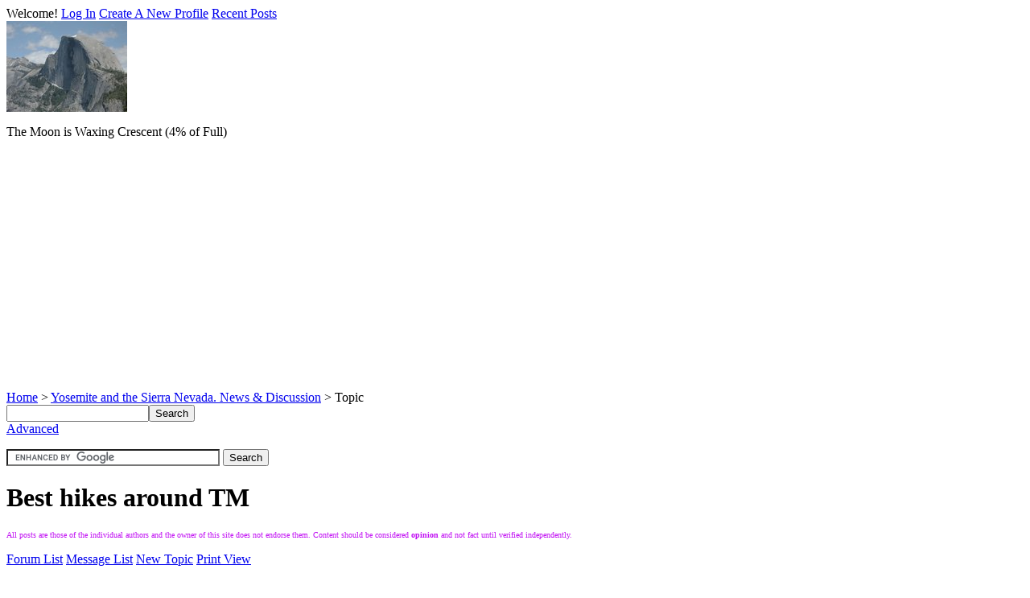

--- FILE ---
content_type: text/html; charset=UTF-8
request_url: https://yosemitenews.info/forum/read.php?3,58404,58404
body_size: 6433
content:
<?xml version="1.0" encoding="UTF-8"?><!DOCTYPE html PUBLIC "-//W3C//DTD XHTML 1.0 Transitional//EN" "http://www.w3.org/TR/xhtml1/DTD/xhtml1-transitional.dtd">
<!-- START TEMPLATE header.tpl --><html xmlns="https://www.w3.org/1999/xhtml" xml:lang="EN" lang="EN"><head><script async src="https://pagead2.googlesyndication.com/pagead/js/adsbygoogle.js"></script><title>Best hikes around TM</title><meta name="viewport" content="width=device-width, initial-scale=1"><meta name="google-site-verification" content="2_JvKlPWoqMmN7jxnyw0T_rPyDp9XGUOJNJNEqkgST0" /><meta name="msvalidate.01" content="3655AD9ECFBF1967FF650D8B7264FD85" /><link rel="dns-prefetch" href="//www.spinics.net" /><link rel="dns-prefetch" href="//www.google.com" /><link rel="dns-prefetch" href="//gstatic.com" /><LINK REL="apple-touch-icon" HREF="/apple-touch-icon.png" /><link rel="stylesheet" type="text/css" href="https://yosemitenews.info/forum/css.php?3,css" media="screen" /><link rel="stylesheet" type="text/css" href="https://yosemitenews.info/forum/css.php?3,css_print" media="print" /><script type="text/javascript" src="https://yosemitenews.info/forum/javascript.php?3"></script><link rel="alternate" type="application/rss+xml" title="Yosemite News, Information and Discussion Forum" href="//feeds2.feedburner.com/yosemitenews/ScGR" /><link rel="alternate" type="application/rss+xml" title="" href="" /><meta name="description" content=" What are the best easy hikes around TM? We are first-timers. Thanks!!!" /><script type="text/javascript">//<![CDATA[
function iscramble_eval_javascript(data)
{
var cursor = 0; var start = 1; var end = 1;
while (cursor < data.length && start > 0 && end > 0) {
start = data.indexOf('<script', cursor);
end = data.indexOf('<\/script', cursor);
if (end >start && end > -1) {
if (start > -1) {
var res = data.substring(start, end);
start = res.indexOf('>') + 1;
res = res.substring(start);
if (res.length != 0) {
eval(res);
}
}
cursor = end + 1;
}
}
}
//]]></script><!--
Some Icons courtesy of:
FAMFAMFAM - http://www.famfamfam.com/lab/icons/silk/
Tango Project - http://tango-project.org/
-->
<!-- Global site tag (gtag.js) - Google Analytics --><script async src="https://www.googletagmanager.com/gtag/js?id=UA-760190-14"></script><script>window.dataLayer = window.dataLayer || [];
function gtag()
gtag('js', new Date());
gtag('config', 'UA-760190-14');</script></head><body itemscope itemtype="https://schema.org/Article" onload=""><div id="phorum"><div id="user-info" class="logged-out"><span class="welcome">Welcome!</span>
<a class="icon icon-key-go" href="https://yosemitenews.info/forum/login.php?3">Log In</a>
<a class="icon icon-user-add" href="https://yosemitenews.info/forum/register.php?3">Create A New Profile</a>
<a class="icon icon-list" href="https://yosemitenews.info/forum/addon.php?3,module=recent_messages">
Recent Posts</a></div><!-- end of div id=user-info --><div align=left><a href="https://yosemitephotos.net/main.php/v/yosemite/four-mile-trail/sh-dscn4557.jpg.html"><img itemprop="logo" src=/forum/images/half-dome.jpg border=0 alt="Half Dome from the Four Mile Trail to Glacier Point, Yosemite National Park" /></a><p>The Moon is Waxing Crescent (4% of Full)<div align=left><script async src="https://pagead2.googlesyndication.com/pagead/js/adsbygoogle.js"></script><!-- ynews responsive -->
<ins class="adsbygoogle"
style="display:block"
data-ad-client="ca-pub-3422782820843221"
data-ad-slot="3464301905"
data-ad-format="auto"></ins><script>(adsbygoogle = window.adsbygoogle || []).push({});</script></div><p></div><!-- end of div id=logo --><div id="breadcrumb"><a href="https://yosemitenews.info/forum/index.php">Home</a>
&gt;
<a rel="breadcrumb-forum[3]" href="https://yosemitenews.info/forum/list.php?3">Yosemite and the Sierra Nevada. News & Discussion</a>
&gt;
Topic</div><!-- end of div id=breadcrumb --><div id="search-area" class="icon-zoom"><form id="header-search-form" action="https://yosemitenews.info/forum/search.php?3" method="get">
<input type="hidden" name="forum_id" value="3" />
<input type="hidden" name="phorum_page" value="search" />
<input type="hidden" name="match_forum" value="ALL" />
<input type="hidden" name="match_dates" value="365" />
<input type="hidden" name="match_threads" value="0" />
<input type="hidden" name="match_type" value="ALL" />
<input type="text" name="search" size="20" value="" class="styled-text" /><input type="submit" value="Search" class="styled-button" /><br /><a href="https://yosemitenews.info/forum/search.php?3">Advanced</a>
</form><p><form action="//www.google.com/cse" id="cse-search-box" target="_blank"><div><input type="hidden" name="cx" value="partner-pub-3422782820843221:bbcnedoxy9k" />
<input type="hidden" name="ie" value="ISO-8859-1" />
<input type="text" name="q" size="31" />
<input type="submit" name="sa" value="Search" /></div></form><script type="text/javascript" src="//www.google.com/cse/brand?form=cse-search-box&amp;lang=en" async defer></script></div><!-- end of div id=search-area --><div id="page-info"><h1 itemprop="name" class="heading">Best hikes around TM</h1></div><!-- end of div id=page-info --><div><font color=#c110f3 size=-2>
All posts are those of the individual authors and the owner
of this site does not endorse them. Content should be considered <b>opinion</b>
and not fact until verified independently.</font></p></div><!-- END TEMPLATE header.tpl -->
<!-- BEGIN TEMPLATE read_hybrid.tpl --><div class="nav"><!-- BEGIN TEMPLATE paging.tpl -->
<!-- END TEMPLATE paging.tpl -->
<!-- CONTINUE TEMPLATE read_hybrid.tpl -->
<a class="icon icon-folder" href="https://yosemitenews.info/forum/index.php">Forum List</a>
<a class="icon icon-list" href="https://yosemitenews.info/forum/list.php?3">Message List</a>
<a class="icon icon-comment-add" href="https://yosemitenews.info/forum/posting.php?3">New Topic</a>
<a class="icon icon-printer" rel="nofollow" href="https://yosemitenews.info/forum/read.php?3,58404,58404,printview#msg-58404" target="_blank">Print View</a>
<br><script type="text/javascript"><!--
google_ad_client = "ca-pub-3422782820843221";
/* ynews (new) link unit */
google_ad_slot = "2756567378";
google_ad_width = 728;
google_ad_height = 15;
//--></script><script type="text/javascript" src="https://pagead2.googlesyndication.com/pagead/show_ads.js"></script></div><div class="message" style="padding-left: 0px;"><div class="generic"><table border="0" cellspacing="0"><tr><td width="100%"><div class="message-author icon-user"><a href="https://yosemitenews.info/forum/profile.php?3,6625">houseoftwyman</a></div><small>
<strong><a href="https://yosemitenews.info/forum/read.php?3,58404,58404#msg-58404">Best hikes around TM</a> </strong><br />August 05, 2012 04:58PM
</small></td><td class="message-user-info" nowrap="nowrap">Registered: 13 years ago<br />Posts: 11</td></tr></table></div><div itemprop="articleBody" class="message-body">What are the best easy hikes around TM? We are first-timers. Thanks!!!<div class="message-options"><a class="icon icon-comment-add" rel="nofollow" href="https://yosemitenews.info/forum/read.php?3,58404,58404#REPLY">Reply</a>
<a class="icon icon-comment-add" rel="nofollow" href="https://yosemitenews.info/forum/read.php?3,58404,58404,quote=1#REPLY">Quote</a></div></div></div><a name="msg-58405"></a><div class="message" style="padding-left: 20px;"><div class="generic"><table border="0" cellspacing="0"><tr><td width="100%"><div class="message-author icon-user"><a href="https://yosemitenews.info/forum/profile.php?3,6744">limonjelly</a></div><small>
<strong><a href="https://yosemitenews.info/forum/read.php?3,58404,58405#msg-58405">Re: Best hikes around TM</a> </strong><br />August 05, 2012 06:16PM
</small></td><td class="message-user-info" nowrap="nowrap">Registered: 13 years ago<br />Posts: 28</td></tr></table></div><div itemprop="articleBody" class="message-body">Pothole Dome trail to Toulumne River. Once at the River head and walk along the banks of the river. It's not really a long hike but the hike is scenic. Hang out and go for a swim.<div class="message-options"><a class="icon icon-comment-add" rel="nofollow" href="https://yosemitenews.info/forum/read.php?3,58404,58405#REPLY">Reply</a>
<a class="icon icon-comment-add" rel="nofollow" href="https://yosemitenews.info/forum/read.php?3,58404,58405,quote=1#REPLY">Quote</a></div></div></div><a name="msg-58459"></a><div class="message" style="padding-left: 40px;"><div class="generic"><table border="0" cellspacing="0"><tr><td width="100%"><div class="message-author icon-user"><a href="https://yosemitenews.info/forum/profile.php?3,5861">Ohnivy-Drak</a></div><small>
<strong><a href="https://yosemitenews.info/forum/read.php?3,58404,58459#msg-58459">Re: Best hikes around TM</a> </strong><br />August 07, 2012 02:51PM
</small></td><td class="message-user-info" nowrap="nowrap">Registered: 15 years ago<br />Posts: 931</td></tr></table></div><div itemprop="articleBody" class="message-body">Pothole should definitely not be overlooked. But what about this Puppy Dome? IIRC, pretty close to the campground.<div class="message-options"><a class="icon icon-comment-add" rel="nofollow" href="https://yosemitenews.info/forum/read.php?3,58404,58459#REPLY">Reply</a>
<a class="icon icon-comment-add" rel="nofollow" href="https://yosemitenews.info/forum/read.php?3,58404,58459,quote=1#REPLY">Quote</a></div></div></div><a name="msg-58412"></a><div class="message" style="padding-left: 20px;"><div class="generic"><table border="0" cellspacing="0"><tr><td width="100%"><div class="message-author icon-user"><a href="https://yosemitenews.info/forum/profile.php?3,6041">balzaccom</a></div><small>
<strong><a href="https://yosemitenews.info/forum/read.php?3,58404,58412#msg-58412">Re: Best hikes around TM</a> </strong><br />August 05, 2012 08:57PM
</small></td><td class="message-user-info" nowrap="nowrap">Registered: 15 years ago<br />Posts: 1,510</td></tr></table></div><div itemprop="articleBody" class="message-body">I'd add Gaylor Lakes to this list, and Cathedral Lakes and pass.<br /><br /><br/>
<hr/>
<span style="color:blue">
Check our our website: <a href="http://www.backpackthesierra.com/" target="_blank" >http://www.backpackthesierra.com/</a><br />Or just read a good mystery novel set in the Sierra; <a href="https://www.amazon.com/Danger-Falling-Rocks-Paul-Wagner/dp/0984884963" target="_blank" >https://www.amazon.com/Danger-Falling-Rocks-Paul-Wagner/dp/0984884963</a></span><div class="message-options"><a class="icon icon-comment-add" rel="nofollow" href="https://yosemitenews.info/forum/read.php?3,58404,58412#REPLY">Reply</a>
<a class="icon icon-comment-add" rel="nofollow" href="https://yosemitenews.info/forum/read.php?3,58404,58412,quote=1#REPLY">Quote</a></div></div></div><a name="msg-58414"></a><div class="message" style="padding-left: 20px;"><div class="generic"><table border="0" cellspacing="0"><tr><td width="100%"><div class="message-author icon-user"><a href="https://yosemitenews.info/forum/profile.php?3,6805">redfox1939</a></div><small>
<strong><a href="https://yosemitenews.info/forum/read.php?3,58404,58414#msg-58414">Re: Best hikes around TM</a> </strong><br />August 05, 2012 09:07PM
</small></td><td class="message-user-info" nowrap="nowrap">Registered: 13 years ago<br />Posts: 4</td></tr></table></div><div itemprop="articleBody" class="message-body">The trail from Chantry Flats to Sturtevant Falls has been a popular hike for those wanting to escape the urban sprawl of Los Angeles since the early 1900's. This is an easy hike and perfect for anyone new to hiking but be aware that the last 0.6 mile return to the parking lot is all uphill. From the Santa Anita exit of the 210 Freeway it's a 5 mile.<br />___________________________<br /><br /><br /><a href="http://thehikehouse.com/trails/west-fork-trail" target="_blank" ><b><span style="font-size:medium"><span style="color:#6600CC">West Fork Trail</span></span></b></a>-the most popular trail on the Coconino National Forest<div class="message-options"><a class="icon icon-comment-add" rel="nofollow" href="https://yosemitenews.info/forum/read.php?3,58404,58414#REPLY">Reply</a>
<a class="icon icon-comment-add" rel="nofollow" href="https://yosemitenews.info/forum/read.php?3,58404,58414,quote=1#REPLY">Quote</a></div></div></div><a name="msg-58420"></a><div class="message" style="padding-left: 40px;"><div class="generic"><table border="0" cellspacing="0"><tr><td width="100%"><img src="https://yosemitenews.info/forum/file.php?3,file=194" alt="avatar" /><div itemprop="author" class="message-author"><a href="https://yosemitenews.info/forum/profile.php?3,2">eeek</a></div><small>
<strong><a href="https://yosemitenews.info/forum/read.php?3,58404,58420#msg-58420">Re: Best hikes around TM</a> </strong><br />August 06, 2012 08:11AM
</small></td><td class="message-user-info" nowrap="nowrap"><strong>Admin</strong><br />Registered: 16 years ago<br />Posts: 17,149</td></tr></table></div><div itemprop="articleBody" class="message-body"><blockquote class="bbcode"><div><small>Quote<br/></small><strong>redfox1939</strong><br/>
The trail from Chantry Flats to Sturtevant Falls has been a popular hike for those wanting to escape the urban sprawl of Los Angeles since the early 1900's. This is an easy hike and perfect for anyone new to hiking but be aware that the last 0.6 mile return to the parking lot is all uphill. From the Santa Anita exit of the 210 Freeway it's a 5 mile.</div></blockquote><br />Okay, I've done that hike a few times but I've never considered it to be anywhere near Tuolumne Meadows.<div class="message-options"><a class="icon icon-comment-add" rel="nofollow" href="https://yosemitenews.info/forum/read.php?3,58404,58420#REPLY">Reply</a>
<a class="icon icon-comment-add" rel="nofollow" href="https://yosemitenews.info/forum/read.php?3,58404,58420,quote=1#REPLY">Quote</a></div></div></div><a name="msg-58422"></a><div class="message" style="padding-left: 60px;"><div class="generic"><table border="0" cellspacing="0"><tr><td width="100%"><img src="https://yosemitenews.info/forum/file.php?3,file=25" alt="avatar" /><div itemprop="author" class="message-author"><a href="https://yosemitenews.info/forum/profile.php?3,3793">tomdisco</a></div><small>
<strong><a href="https://yosemitenews.info/forum/read.php?3,58404,58422#msg-58422">Re: Best hikes around TM</a> </strong><br />August 06, 2012 08:59AM
</small></td><td class="message-user-info" nowrap="nowrap">Registered: 16 years ago<br />Posts: 1,882</td></tr></table></div><div itemprop="articleBody" class="message-body">Don't forget the loop around Lembert Dome and to Dog Lake.<div class="message-options"><a class="icon icon-comment-add" rel="nofollow" href="https://yosemitenews.info/forum/read.php?3,58404,58422#REPLY">Reply</a>
<a class="icon icon-comment-add" rel="nofollow" href="https://yosemitenews.info/forum/read.php?3,58404,58422,quote=1#REPLY">Quote</a></div></div></div><a name="msg-58460"></a><div class="message" style="padding-left: 60px;"><div class="generic"><table border="0" cellspacing="0"><tr><td width="100%"><div class="message-author icon-user"><a href="https://yosemitenews.info/forum/profile.php?3,6744">limonjelly</a></div><small>
<strong><a href="https://yosemitenews.info/forum/read.php?3,58404,58460#msg-58460">Re: Best hikes around TM</a> </strong><br />August 07, 2012 03:43PM
</small></td><td class="message-user-info" nowrap="nowrap">Registered: 13 years ago<br />Posts: 28</td></tr></table></div><div itemprop="articleBody" class="message-body">roger that<div class="message-options"><a class="icon icon-comment-add" rel="nofollow" href="https://yosemitenews.info/forum/read.php?3,58404,58460#REPLY">Reply</a>
<a class="icon icon-comment-add" rel="nofollow" href="https://yosemitenews.info/forum/read.php?3,58404,58460,quote=1#REPLY">Quote</a></div></div></div><a name="msg-59765"></a><div class="message" style="padding-left: 60px;"><div class="generic"><table border="0" cellspacing="0"><tr><td width="100%"><div class="message-author icon-user"><a href="https://yosemitenews.info/forum/profile.php?3,5901">hotrod4x5</a></div><small>
<strong><a href="https://yosemitenews.info/forum/read.php?3,58404,59765#msg-59765">Re: Best hikes around TM</a> </strong><br />September 23, 2012 07:12PM
</small></td><td class="message-user-info" nowrap="nowrap">Registered: 15 years ago<br />Posts: 1,772</td></tr></table></div><div itemprop="articleBody" class="message-body"><blockquote class="bbcode"><div><small>Quote<br/></small><strong>eeek</strong><br/>
<blockquote class="bbcode"><div><small>Quote<br/></small><strong>redfox1939</strong><br/>
The trail from Chantry Flats to Sturtevant Falls has been a popular hike for those wanting to escape the urban sprawl of Los Angeles since the early 1900's. This is an easy hike and perfect for anyone new to hiking but be aware that the last 0.6 mile return to the parking lot is all uphill. From the Santa Anita exit of the 210 Freeway it's a 5 mile.</div></blockquote><br />Okay, I've done that hike a few times but I've never considered it to be anywhere near Tuolumne Meadows.</div></blockquote>That post is obvious spam!<div class="message-options"><a class="icon icon-comment-add" rel="nofollow" href="https://yosemitenews.info/forum/read.php?3,58404,59765#REPLY">Reply</a>
<a class="icon icon-comment-add" rel="nofollow" href="https://yosemitenews.info/forum/read.php?3,58404,59765,quote=1#REPLY">Quote</a></div></div></div><a name="msg-58461"></a><div class="message" style="padding-left: 20px;"><div class="generic"><table border="0" cellspacing="0"><tr><td width="100%"><img src="https://yosemitenews.info/forum/file.php?3,file=81" alt="avatar" /><div itemprop="author" class="message-author"><a href="https://yosemitenews.info/forum/profile.php?3,5918">calipidder</a></div><small>
<strong><a href="https://yosemitenews.info/forum/read.php?3,58404,58461#msg-58461">Re: Best hikes around TM</a> </strong><br />August 07, 2012 04:04PM
</small></td><td class="message-user-info" nowrap="nowrap">Registered: 15 years ago<br />Posts: 185</td></tr></table></div><div itemprop="articleBody" class="message-body">The ruins of Bennetville, just outside the park boundary.<div class="message-options"><a class="icon icon-comment-add" rel="nofollow" href="https://yosemitenews.info/forum/read.php?3,58404,58461#REPLY">Reply</a>
<a class="icon icon-comment-add" rel="nofollow" href="https://yosemitenews.info/forum/read.php?3,58404,58461,quote=1#REPLY">Quote</a></div></div></div><a name="msg-58468"></a><div class="message" style="padding-left: 40px;"><div class="generic"><table border="0" cellspacing="0"><tr><td width="100%"><div class="message-author icon-user"><a href="https://yosemitenews.info/forum/profile.php?3,5934">ERICG</a></div><small>
<strong><a href="https://yosemitenews.info/forum/read.php?3,58404,58468#msg-58468">Re: Best hikes around TM</a> </strong><br />August 07, 2012 06:48PM
</small></td><td class="message-user-info" nowrap="nowrap">Registered: 15 years ago<br />Posts: 177</td></tr></table></div><div itemprop="articleBody" class="message-body"><blockquote class="bbcode"><div><small>Quote<br/></small><strong>calipidder</strong><br/>
The ruins of Bennetville, just outside the park boundary.</div></blockquote>
I would agree as this is a nice hike with very little traffic and nice views of Mt Dana.<img class="mod_smileys_img" src="https://yosemitenews.info/forum/mods/smileys/images/smiley15.gif" alt="smileys with beer" title="smileys with beer"/><div class="message-options"><a class="icon icon-comment-add" rel="nofollow" href="https://yosemitenews.info/forum/read.php?3,58404,58468#REPLY">Reply</a>
<a class="icon icon-comment-add" rel="nofollow" href="https://yosemitenews.info/forum/read.php?3,58404,58468,quote=1#REPLY">Quote</a></div></div></div><a name="msg-58854"></a><div class="message" style="padding-left: 40px;"><div class="generic"><table border="0" cellspacing="0"><tr><td width="100%"><div class="message-author icon-user"><a href="https://yosemitenews.info/forum/profile.php?3,6736">Royalist</a></div><small>
<strong><a href="https://yosemitenews.info/forum/read.php?3,58404,58854#msg-58854">Re: Best hikes around TM</a> </strong><br />August 21, 2012 08:16AM
</small></td><td class="message-user-info" nowrap="nowrap">Registered: 13 years ago<br />Posts: 196</td></tr></table></div><div itemprop="articleBody" class="message-body"><blockquote class="bbcode"><div><small>Quote<br/></small><strong>calipidder</strong><br/>The ruins of Bennetville, just outside the park boundary.</div></blockquote><br />Don't stop at Bennetville! Carry on up Mines Creek as far as you like - it's lovely country up there, great views of Dana, etc.<div class="message-options"><a class="icon icon-comment-add" rel="nofollow" href="https://yosemitenews.info/forum/read.php?3,58404,58854#REPLY">Reply</a>
<a class="icon icon-comment-add" rel="nofollow" href="https://yosemitenews.info/forum/read.php?3,58404,58854,quote=1#REPLY">Quote</a></div></div></div><a name="msg-58463"></a><div class="message" style="padding-left: 20px;"><div class="generic"><table border="0" cellspacing="0"><tr><td width="100%"><div class="message-author icon-user"><a href="https://yosemitenews.info/forum/profile.php?3,6392">phantum</a></div><small>
<strong><a href="https://yosemitenews.info/forum/read.php?3,58404,58463#msg-58463">Re: Best hikes around TM</a> </strong><br />August 07, 2012 04:39PM
</small></td><td class="message-user-info" nowrap="nowrap">Registered: 14 years ago<br />Posts: 119</td></tr></table></div><div itemprop="articleBody" class="message-body">yosemitehikes.com is a handy reference:<br /><a href="http://www.yosemitehikes.com/hikes.htm" target="_blank" >http://www.yosemitehikes.com/hikes.htm</a><div class="message-options"><a class="icon icon-comment-add" rel="nofollow" href="https://yosemitenews.info/forum/read.php?3,58404,58463#REPLY">Reply</a>
<a class="icon icon-comment-add" rel="nofollow" href="https://yosemitenews.info/forum/read.php?3,58404,58463,quote=1#REPLY">Quote</a></div></div></div><a name="msg-58466"></a><div class="message" style="padding-left: 40px;"><div class="generic"><table border="0" cellspacing="0"><tr><td width="100%"><img src="https://yosemitenews.info/forum/file.php?3,file=158" alt="avatar" /><div itemprop="author" class="message-author"><a href="https://yosemitenews.info/forum/profile.php?3,6548">yosemitejim</a></div><small>
<strong><a href="https://yosemitenews.info/forum/read.php?3,58404,58466#msg-58466">Re: Best hikes around TM</a> </strong><br />August 07, 2012 05:27PM
</small></td><td class="message-user-info" nowrap="nowrap">Registered: 14 years ago<br />Posts: 578</td></tr></table></div><div itemprop="articleBody" class="message-body">A short walk up the front of Lembert Dome has a great view. Cathedral Lakes is always great, but may be considered more of a moderate hike at 7 or 8 miles round trip. Elizabeth Lake is fairly short and nice. May Lake is very short and has great views.<div class="message-options"><a class="icon icon-comment-add" rel="nofollow" href="https://yosemitenews.info/forum/read.php?3,58404,58466#REPLY">Reply</a>
<a class="icon icon-comment-add" rel="nofollow" href="https://yosemitenews.info/forum/read.php?3,58404,58466,quote=1#REPLY">Quote</a></div></div></div><a name="msg-58768"></a><div class="message" style="padding-left: 40px;"><div class="generic"><table border="0" cellspacing="0"><tr><td width="100%"><img src="https://yosemitenews.info/forum/file.php?3,file=129" alt="avatar" /><div itemprop="author" class="message-author"><a href="https://yosemitenews.info/forum/profile.php?3,51">plawrence</a></div><small>
<strong><a href="https://yosemitenews.info/forum/read.php?3,58404,58768#msg-58768">Re: Best hikes around TM</a> </strong><br />August 19, 2012 12:28AM
</small></td><td class="message-user-info" nowrap="nowrap">Registered: 16 years ago<br />Posts: 4,174</td></tr></table></div><div itemprop="articleBody" class="message-body"><blockquote class="bbcode"><div><small>Quote<br/></small><strong>phantum</strong><br/><br />yosemitehikes.com is a handy reference:<br /><a href="http://www.yosemitehikes.com/hikes.htm" target="_blank" >http://www.yosemitehikes.com/hikes.htm</a></div></blockquote><br /><br />I have to question some of it's &quot;Scenery Factor&quot; ratings of the hikes on that website.<br /><br />The Pothole Dome/Tuolumne River hike rated only three stars?<br /><br />The Pohono Trail is rated four stars but the Sentinel Dome hike only rated three stars?<br /><br />Lyell Canyon only a measly two stars?<br /><br />Huh???<div class="message-options"><a class="icon icon-comment-add" rel="nofollow" href="https://yosemitenews.info/forum/read.php?3,58404,58768#REPLY">Reply</a>
<a class="icon icon-comment-add" rel="nofollow" href="https://yosemitenews.info/forum/read.php?3,58404,58768,quote=1#REPLY">Quote</a></div></div></div><a name="msg-58483"></a><div class="message" style="padding-left: 20px;"><div class="generic"><table border="0" cellspacing="0"><tr><td width="100%"><img src="https://yosemitenews.info/forum/file.php?3,file=166" alt="avatar" /><div itemprop="author" class="message-author"><a href="https://yosemitenews.info/forum/profile.php?3,6635">cantwait2getback</a></div><small>
<strong><a href="https://yosemitenews.info/forum/read.php?3,58404,58483#msg-58483">Re: Best hikes around TM</a> </strong><br />August 08, 2012 05:21PM
</small></td><td class="message-user-info" nowrap="nowrap">Registered: 13 years ago<br />Posts: 114</td></tr></table></div><div itemprop="articleBody" class="message-body">Cathedral lakes for sure, then maybe Lyell canyon, not to much gain for first half. Check out huge glacier...have you ever seen a glacier?<div class="message-options"><a class="icon icon-comment-add" rel="nofollow" href="https://yosemitenews.info/forum/read.php?3,58404,58483#REPLY">Reply</a>
<a class="icon icon-comment-add" rel="nofollow" href="https://yosemitenews.info/forum/read.php?3,58404,58483,quote=1#REPLY">Quote</a></div></div></div><a name="msg-58548"></a><div class="message" style="padding-left: 20px;"><div class="generic"><table border="0" cellspacing="0"><tr><td width="100%"><img src="https://yosemitenews.info/forum/file.php?3,file=90" alt="avatar" /><div itemprop="author" class="message-author"><a href="https://yosemitenews.info/forum/profile.php?3,6028">ttilley</a></div><small>
<strong><a href="https://yosemitenews.info/forum/read.php?3,58404,58548#msg-58548">Re: Best hikes around TM</a> </strong><br />August 12, 2012 11:03AM
</small></td><td class="message-user-info" nowrap="nowrap">Registered: 15 years ago<br />Posts: 1,351</td></tr></table></div><div itemprop="articleBody" class="message-body">Its also a short hike on the trail to the top of Lembert and Dog Domes, its a bit of a climb but is short...here's some pics:<br /><br /><img src="https://lh3.googleusercontent.com/-Ia6sy3VZIhA/T-h_i4AnHuI/AAAAAAAABSw/LLvMVQ_Pl1E/s640/16-TuolumneMeadowsFromLembert1.jpg" class="bbcode" border="0" /><br /><br /><img src="https://lh5.googleusercontent.com/-vhCqKDxMu5c/T-h_ksQWGTI/AAAAAAAABTE/JP9Vp_Kqhhs/s640/21-DogLakeDogDome.jpg" class="bbcode" border="0" /><br /><br />The Bennettville suggestion is good - higher altitude but pretty flat, short hike, ruins at the end.<div class="message-options"><a class="icon icon-comment-add" rel="nofollow" href="https://yosemitenews.info/forum/read.php?3,58404,58548#REPLY">Reply</a>
<a class="icon icon-comment-add" rel="nofollow" href="https://yosemitenews.info/forum/read.php?3,58404,58548,quote=1#REPLY">Quote</a></div></div></div><div class="nav"><!-- BEGIN TEMPLATE paging.tpl -->
<!-- END TEMPLATE paging.tpl -->
<!-- CONTINUE TEMPLATE read_hybrid.tpl -->
<a class="icon icon-prev" href="https://yosemitenews.info/forum/read.php?3,1348452733,newer">Newer Topic</a>
<a class="icon icon-next" href="https://yosemitenews.info/forum/read.php?3,1348452733,older">Older Topic</a></div><div id="thread-options" class="nav"><a class="icon icon-printer" rel="nofollow" href="https://yosemitenews.info/forum/read.php?3,58404,58404,printview#msg-58404" target="_blank">Print View</a>
<a class="icon icon-feed" href="https://yosemitenews.info/forum/feed.php?3,58404,type=rss">RSS</a></div><!-- END TEMPLATE read_hybrid.tpl -->
<!-- BEGIN TEMPLATE message.tpl --><div class="information">Sorry, only registered users may post in this forum.<p><a href="https://yosemitenews.info/forum/login.php?3">Click here to login</a></p></div><!-- END TEMPLATE message.tpl -->
<!-- BEGIN TEMPLATE footer.tpl --><div id="footer-plug"><p><center><table><tr align=left valign=top><td width=50%><ul><li>Links<ul><li><a href=https://www.nps.gov/yose/ target="_blank">NPS Yosemite Site</a><li><a href=https://www.yosemitefund.org/ target="_blank">The Yosemite Fund</a><li><a href=https://www.spinics.net/lists/yosemite-planning/ target="_blank">Planning Newsletters</a><li><a href=https://www.nps.gov/yose/planyourvisit/wildcond.htm target="_blank">Trail Conditions</a><li><a href=https://yosemitecampsites.com/ target="_blank"><b>See your campsite before you book it</b></a><li><a href=https://yosemitephotos.net/main.php/v/yosemite/ target="_blank">Share Your Yosemite Photos</a><li><a href=https://www.spinics.net/yosemite#links target="_blank">More Links</a><li><a href=/privacy-policy.html target="_blank">Privacy Policy</a><li><a href=https://www.nps.gov/yose/learn/photosmultimedia/webcams.htm target="_blank">Yosemite Webcams</a></ul><p><li>Maps<ul><li><a href=https://www.spinics.net/yosemite/YOSEmap1.pdf target="_blank">Park Map (PDF)</a><li><a href=https://www.spinics.net/yosemite/YOSEmap2.pdf target="_blank">Yosemite Valley Detail Map (PDF)</a><li><a href=https://www.nps.gov/yose/planyourvisit/trailheads.htm target="_blank">Trailhead Information</a><li><a href=https://atlas.ca.gov/imagerySearch.html target="_blank">Online Topo Maps</a><li><a href="https://picasaweb.google.com/yosemite.chick.on/YoseMaps#" target="_blank">Chick-on's Map Collection</a><li><a href=https://store.usgs.gov/yimages/PDF/CA_Yosemite_Valley_1970_45934_&_45933.pdf>USGS Yosemite Valley</a><li><a href=https://www.closedcontour.com/ target="_blank">closedcontour.com</a><li><a href="https://mappingsupport.com/p2/gissurfer.php" target="_blank">GISsurfer (replacement for Gmap4)</a></ul></ul></td><td width=50%><ul><li>Travel<ul><li><a href=/highway-status/ target="_blank">Status of Highways Around Yosemite</a><p><li><a href=https://www.monolake.org/live/weather.htm target="_blank">Lee Vining and Mono Lake Weather</a></ul><p><li><a href="https://yosemitenews.info/forum/addon.php?3,module=topusers">Top Users</a></ul><img src=/ynewsqr.png alt="qr code"><br></td></tr></table><br>
</center>
<center>
<font size=-1>
<a href=https://www.spinics.net/yosemite/ target="_blank">[Yosemite&nbsp;Photos]</a>
&nbsp;
&nbsp;
<a href=https://deepcreekhotsprings.net/dchs/forum/list.php?f=1 target="_blank">[Deep&nbsp;Creek&nbsp;Hot&nbsp;Springs&nbsp;Forum]</a>
&nbsp;
&nbsp;
<a href=https://twitter.com/yosemitenews>[Twitter]</a>
&nbsp;
&nbsp;
<a href=https://www.spinics.net/gimp/>[Gimp]</a>
&nbsp;
&nbsp;
<a href=https://yosemitecampsites.com/northpines/>[North&nbsp;Pines&nbsp;Campground]</a></font><p><table width="100%"><tr><td align="left">&nbsp;</td><td align=right><a href=https://www.postgresql.org/ target="_blank"><img src=images/80x16_3.gif alt="powered by postgresql"></a></td></tr></td></div></div><!-- end of div id="phorum" --><script type="text/javascript">function initAddThis() {
addthis.init()
}
initAddThis();</script><script defer src="https://static.cloudflareinsights.com/beacon.min.js/vcd15cbe7772f49c399c6a5babf22c1241717689176015" integrity="sha512-ZpsOmlRQV6y907TI0dKBHq9Md29nnaEIPlkf84rnaERnq6zvWvPUqr2ft8M1aS28oN72PdrCzSjY4U6VaAw1EQ==" data-cf-beacon='{"version":"2024.11.0","token":"d736bb86e72f4494954b6e9e818a4870","r":1,"server_timing":{"name":{"cfCacheStatus":true,"cfEdge":true,"cfExtPri":true,"cfL4":true,"cfOrigin":true,"cfSpeedBrain":true},"location_startswith":null}}' crossorigin="anonymous"></script>
</body></html><!-- END TEMPLATE footer.tpl -->

--- FILE ---
content_type: text/html; charset=utf-8
request_url: https://www.google.com/recaptcha/api2/aframe
body_size: 116
content:
<!DOCTYPE HTML><html><head><meta http-equiv="content-type" content="text/html; charset=UTF-8"></head><body><script nonce="6Qowa-pm8mqWFUg4tUngrw">/** Anti-fraud and anti-abuse applications only. See google.com/recaptcha */ try{var clients={'sodar':'https://pagead2.googlesyndication.com/pagead/sodar?'};window.addEventListener("message",function(a){try{if(a.source===window.parent){var b=JSON.parse(a.data);var c=clients[b['id']];if(c){var d=document.createElement('img');d.src=c+b['params']+'&rc='+(localStorage.getItem("rc::a")?sessionStorage.getItem("rc::b"):"");window.document.body.appendChild(d);sessionStorage.setItem("rc::e",parseInt(sessionStorage.getItem("rc::e")||0)+1);localStorage.setItem("rc::h",'1768923823995');}}}catch(b){}});window.parent.postMessage("_grecaptcha_ready", "*");}catch(b){}</script></body></html>